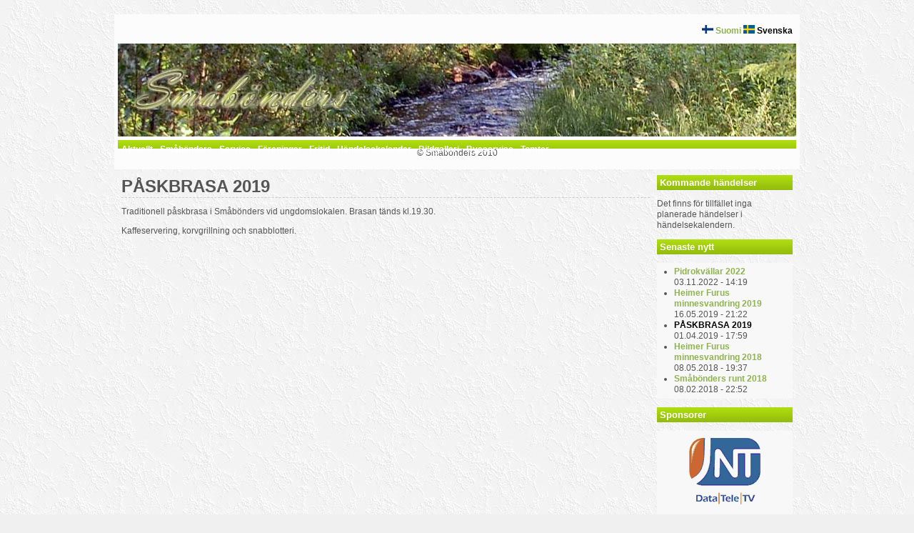

--- FILE ---
content_type: text/html; charset=utf-8
request_url: http://smabonders.fi/node/295
body_size: 12758
content:
<!DOCTYPE html PUBLIC "-//W3C//DTD XHTML 1.0 Strict//EN" "http://www.w3.org/TR/xhtml1/DTD/xhtml1-strict.dtd">
<html xmlns="http://www.w3.org/1999/xhtml" xml:lang="sv" lang="sv" dir="ltr">

<head>
<meta http-equiv="Content-Type" content="text/html; charset=utf-8" />
  <title>PÅSKBRASA 2019 | Småbönders.fi</title>
  <meta http-equiv="Content-Type" content="text/html; charset=utf-8" />
  <link type="text/css" rel="stylesheet" media="all" href="/modules/node/node.css?w" />
<link type="text/css" rel="stylesheet" media="all" href="/modules/poll/poll.css?w" />
<link type="text/css" rel="stylesheet" media="all" href="/modules/system/defaults.css?w" />
<link type="text/css" rel="stylesheet" media="all" href="/modules/system/system.css?w" />
<link type="text/css" rel="stylesheet" media="all" href="/modules/system/system-menus.css?w" />
<link type="text/css" rel="stylesheet" media="all" href="/modules/user/user.css?w" />
<link type="text/css" rel="stylesheet" media="all" href="/sites/all/modules/cck/theme/content-module.css?w" />
<link type="text/css" rel="stylesheet" media="all" href="/sites/all/modules/ctools/css/ctools.css?w" />
<link type="text/css" rel="stylesheet" media="all" href="/sites/all/modules/date/date.css?w" />
<link type="text/css" rel="stylesheet" media="all" href="/sites/all/modules/date/date_popup/themes/datepicker.css?w" />
<link type="text/css" rel="stylesheet" media="all" href="/sites/all/modules/date/date_popup/themes/jquery.timeentry.css?w" />
<link type="text/css" rel="stylesheet" media="all" href="/sites/all/modules/filefield/filefield.css?w" />
<link type="text/css" rel="stylesheet" media="all" href="/sites/all/modules/lightbox2/css/lightbox.css?w" />
<link type="text/css" rel="stylesheet" media="all" href="/sites/all/modules/panels/css/panels.css?w" />
<link type="text/css" rel="stylesheet" media="all" href="/sites/all/modules/cck/modules/fieldgroup/fieldgroup.css?w" />
<link type="text/css" rel="stylesheet" media="all" href="/sites/all/modules/views/css/views.css?w" />
<link type="text/css" rel="stylesheet" media="all" href="/sites/all/themes/smabonders/html-elements.css?w" />
<link type="text/css" rel="stylesheet" media="all" href="/sites/all/themes/zen/zen/tabs.css?w" />
<link type="text/css" rel="stylesheet" media="all" href="/sites/all/themes/zen/zen/messages.css?w" />
<link type="text/css" rel="stylesheet" media="all" href="/sites/all/themes/zen/zen/block-editing.css?w" />
<link type="text/css" rel="stylesheet" media="all" href="/sites/all/themes/zen/zen/wireframes.css?w" />
<link type="text/css" rel="stylesheet" media="all" href="/sites/all/themes/smabonders/layout.css?w" />
<link type="text/css" rel="stylesheet" media="all" href="/sites/all/themes/smabonders/smabonders.css?w" />
<link type="text/css" rel="stylesheet" media="print" href="/sites/all/themes/smabonders/print.css?w" />
<!--[if IE]>
<link type="text/css" rel="stylesheet" media="all" href="/sites/all/themes/zen/zen/ie.css?w" />
<![endif]-->
  <script type="text/javascript" src="/misc/jquery.js?w"></script>
<script type="text/javascript" src="/misc/drupal.js?w"></script>
<script type="text/javascript" src="/sites/default/files/languages/sv_28f8093e47ffbdff5852362e0694d8a4.js?w"></script>
<script type="text/javascript" src="/sites/all/modules/lightbox2/js/lightbox.js?w"></script>
<script type="text/javascript" src="/sites/all/modules/panels/js/panels.js?w"></script>
<script type="text/javascript">
<!--//--><![CDATA[//><!--
jQuery.extend(Drupal.settings, { "basePath": "/", "lightbox2": { "rtl": "0", "file_path": "/(\\w\\w/)sites/default/files", "default_image": "/sites/all/modules/lightbox2/images/brokenimage.jpg", "border_size": 10, "font_color": "000", "box_color": "fff", "top_position": "", "overlay_opacity": "0.8", "overlay_color": "000", "disable_close_click": 1, "resize_sequence": 0, "resize_speed": 400, "fade_in_speed": 400, "slide_down_speed": 600, "use_alt_layout": 0, "disable_resize": 0, "disable_zoom": 0, "force_show_nav": 0, "show_caption": true, "loop_items": 0, "node_link_text": "", "node_link_target": 0, "image_count": "!current / !total", "video_count": "Video !current of !total", "page_count": "Page !current of !total", "lite_press_x_close": "press \x3ca href=\"#\" onclick=\"hideLightbox(); return FALSE;\"\x3e\x3ckbd\x3ex\x3c/kbd\x3e\x3c/a\x3e to close", "download_link_text": "", "enable_login": false, "enable_contact": false, "keys_close": "c x 27", "keys_previous": "p 37", "keys_next": "n 39", "keys_zoom": "z", "keys_play_pause": "32", "display_image_size": "original", "image_node_sizes": "()", "trigger_lightbox_classes": "", "trigger_lightbox_group_classes": "", "trigger_slideshow_classes": "", "trigger_lightframe_classes": "", "trigger_lightframe_group_classes": "", "custom_class_handler": 0, "custom_trigger_classes": "", "disable_for_gallery_lists": true, "disable_for_acidfree_gallery_lists": true, "enable_acidfree_videos": true, "slideshow_interval": 5000, "slideshow_automatic_start": true, "slideshow_automatic_exit": true, "show_play_pause": true, "pause_on_next_click": false, "pause_on_previous_click": true, "loop_slides": false, "iframe_width": 600, "iframe_height": 400, "iframe_border": 1, "enable_video": 0 } });
//--><!]]>
</script>
</head>
<body class="not-front not-logged-in node-type-story one-sidebar sidebar-right i18n-sv page-node-295 section-node">

  <div id="page"><div id="page-inner">

		      <div id="langbar"><div id="langbar-inner" class="region region-langbar">

        <div id="block-locale-0" class="block block-locale region-odd odd region-count-1 count-5"><div class="block-inner">

  
  <div class="content">
    <ul><li class="fi first"><a href="/fi/node/296" class="language-link"><img src="/sites/all/modules/languageicons/flags/fi.png" alt="Suomi" title="Suomi"  class="language-icon" width="16" height="12" /> Suomi</a></li>
<li class="sv last active"><a href="/node/295" class="language-link active"><img src="/sites/all/modules/languageicons/flags/sv.png" alt="Svenska" title="Svenska"  class="language-icon" width="16" height="12" /> Svenska</a></li>
</ul>  </div>

  
</div></div> <!-- /block-inner, /block -->

      </div></div> <!-- /#langbar-inner, /#langbar -->
    
    <a name="navigation-top" id="navigation-top"></a>
          <div id="skip-to-nav"><a href="#navigation">Skip to Navigation</a></div>
    
    <div id="header"><div id="header-inner" class="clear-block">

      
      
    </div></div> <!-- /#header-inner, /#header -->

    <div id="main"><div id="main-inner" class="clear-block with-navbar">

      <div id="content"><div id="content-inner">

        
        
                  <div id="content-header">
                                      <h1 class="title">PÅSKBRASA 2019</h1>
                                                          </div> <!-- /#content-header -->
        
        <div id="content-area">
          <div id="node-295" class="node node-type-story"><div class="node-inner">

  
  
  
  
  <div class="content">
    <p>Traditionell påskbrasa i Småbönders vid ungdomslokalen. Brasan tänds kl.19.30.</p>
<p>Kaffeservering, korvgrillning och snabblotteri.&nbsp;</p>
  </div>

  
</div></div> <!-- /node-inner, /node -->
        </div>

        
        
      </div></div> <!-- /#content-inner, /#content -->

              <div id="navbar"><div id="navbar-inner" class="clear-block region region-navbar">

          <a name="navigation" id="navigation"></a>

          
                      <div id="primary" class="clear-block">
              <ul class="links"><li class="menu-800 first"><a href="/node" title="">Aktuellt</a></li>
<li class="menu-805"><a href="/node/6" title="Småbönders">Småbönders</a></li>
<li class="menu-810"><a href="/node/12" title="Service">Service</a></li>
<li class="menu-818"><a href="/node/20" title="Föreningar">Föreningar</a></li>
<li class="menu-1913"><a href="/node/120" title="">Fritid</a></li>
<li class="menu-855"><a href="/events/upcoming" title="Händelsekalender">Händelsekalender</a></li>
<li class="menu-1849"><a href="/imagegallery" title="">Bildgalleri</a></li>
<li class="menu-2039"><a href="/node/210" title="">Byaservise</a></li>
<li class="menu-3628 last"><a href="/node/252">Tomter</a></li>
</ul>            </div> <!-- /#primary -->
          
          
          
        </div></div> <!-- /#navbar-inner, /#navbar -->
      
      
              <div id="sidebar-right"><div id="sidebar-right-inner" class="region region-right">
          <div id="block-views-events-block_1" class="block block-views region-odd odd region-count-1 count-1"><div class="block-inner">

      <h2 class="title">Kommande händelser</h2>
  
  <div class="content">
    <div class="view view-events view-id-events view-display-id-block_1 view-dom-id-1">
    
  
  
      <div class="view-empty">
      <p>Det finns för tillfället inga planerade händelser i händelsekalendern.</p>
    </div>
  
  
  
  
  
  
</div>   </div>

  
</div></div> <!-- /block-inner, /block -->
<div id="block-views-news-block_1" class="block block-views region-even even region-count-2 count-2"><div class="block-inner">

      <h2 class="title">Senaste nytt</h2>
  
  <div class="content">
    <div class="view view-news view-id-news view-display-id-block_1 view-dom-id-2">
    
  
  
      <div class="view-content">
      <div class="item-list">
    <ul>
          <li class="views-row views-row-1 views-row-odd views-row-first">  
  <div class="views-field-title">
                <span class="field-content"><a href="/node/314">Pidrokvällar 2022</a></span>
  </div>
  
  <div class="views-field-created">
                <span class="field-content">03.11.2022 - 14:19</span>
  </div>
</li>
          <li class="views-row views-row-2 views-row-even">  
  <div class="views-field-title">
                <span class="field-content"><a href="/node/297">Heimer Furus minnesvandring 2019</a></span>
  </div>
  
  <div class="views-field-created">
                <span class="field-content">16.05.2019 - 21:22</span>
  </div>
</li>
          <li class="views-row views-row-3 views-row-odd">  
  <div class="views-field-title">
                <span class="field-content"><a href="/node/295" class="active">PÅSKBRASA 2019</a></span>
  </div>
  
  <div class="views-field-created">
                <span class="field-content">01.04.2019 - 17:59</span>
  </div>
</li>
          <li class="views-row views-row-4 views-row-even">  
  <div class="views-field-title">
                <span class="field-content"><a href="/node/293">Heimer Furus minnesvandring 2018</a></span>
  </div>
  
  <div class="views-field-created">
                <span class="field-content">08.05.2018 - 19:37</span>
  </div>
</li>
          <li class="views-row views-row-5 views-row-odd views-row-last">  
  <div class="views-field-title">
                <span class="field-content"><a href="/node/287">Småbönders runt 2018</a></span>
  </div>
  
  <div class="views-field-created">
                <span class="field-content">08.02.2018 - 22:52</span>
  </div>
</li>
      </ul>
</div>    </div>
  
  
  
  
  
  
</div>   </div>

  
</div></div> <!-- /block-inner, /block -->
<div id="block-views-sponsors-block_1" class="block block-views region-odd odd region-count-3 count-3"><div class="block-inner">

      <h2 class="title">Sponsorer</h2>
  
  <div class="content">
    <div class="view view-sponsors view-id-sponsors view-display-id-block_1 view-dom-id-3">
    
  
  
      <div class="view-content">
        <div class="views-row views-row-1 views-row-odd views-row-first views-row-last">
      
  <div class="views-field-field-sponsor-link-url">
                <span class="field-content"><a href="http://www.jnt.fi" target="_blank"><img  class="imagefield imagefield-field_sponsor_logo" width="100" height="93" alt="" src="http://www.smabonders.fi/sites/default/files/jnt_logo_transparent.gif?1279467501" /></a></span>
  </div>
  </div>
    </div>
  
  
  
  
  
  
</div>   </div>

  
</div></div> <!-- /block-inner, /block -->
<div id="block-counter-0" class="block block-counter region-even even region-count-4 count-4"><div class="block-inner">

  
  <div class="content">
    <div id="counter"><p>Sidan har haft 17,658 besökare sedan 3.10.2010.</p></div>  </div>

  
</div></div> <!-- /block-inner, /block -->
        </div></div> <!-- /#sidebar-right-inner, /#sidebar-right -->
      
    </div></div> <!-- /#main-inner, /#main -->

          <div id="footer"><div id="footer-inner" class="region region-footer">

                  <div id="footer-message">© Småbönders 2010</div>
        
        
      </div></div> <!-- /#footer-inner, /#footer -->
    
  </div></div> <!-- /#page-inner, /#page -->

  
  
</body>
</html>


--- FILE ---
content_type: text/css
request_url: http://smabonders.fi/sites/all/themes/smabonders/smabonders.css?w
body_size: 18338
content:
/* $Id: zen.css,v 1.14.2.6 2009/11/05 11:03:32 johnalbin Exp $ */

/*
 * ZEN STYLES
 *
 * This is an example stylesheet. Sub-themes should NOT include the zen/zen.css
 * file, but instead copy this CSS to their own stylesheets.
 *
 * In this stylesheet, we have included all of the classes and IDs from this
 * theme's tpl.php files. We have also included many of the useful Drupal core
 * styles to make it easier for theme developers to see them.
 *
 * Many of these styles are over-riding Drupal's core stylesheets, so if you
 * remove a declaration from here, the styles may still not be what you want
 * since Drupal's core stylesheets are still styling the element. See the
 * drupal6-reference.css file for a list of all Drupal 5.x core styles.
 *
 * In addition to the style declarations in this file, other Drupal styles that
 * you might want to override or augment are those for:
 *
 *   Book Navigation  See line 74  of Zen's drupal6-reference.css file
 *   Forum            See line 197 of Zen's drupal6-reference.css file
 *   Menus            See line 667 of Zen's drupal6-reference.css file
 *   News Aggregator  See line 20  of Zen's drupal6-reference.css file
 *   Polls            See line 287 of Zen's drupal6-reference.css file
 *   Search           See line 320 of Zen's drupal6-reference.css file
 *   User Profiles    See line 945 of Zen's drupal6-reference.css file
 */


/** body **/
  body
  {
    margin: 0;
    padding: 20px 10px;
    /*color: #28780a; /**/
    /*color: #a1a07b; /**/
    color: #555;
    background-image: url('lgrey064.jpg');/**/
    background-color: #f0f0f0; /**/
    /*background-repeat: repeat-x; /**/
  }

  #page
  {
  	background-color: #ddd;/*ccc*/
  }

  #page-inner
  {
  	padding: 5px;/**/
  	background-color: #fcfcfc;/**/
  }

/** langbar **/
  #langbar
  { 	
  	padding: 5px 0 5px 0;
  }

  #langbar-inner
  { 
  	vertical-align: middle;
  	padding: 5px;
  }
  
  #langbar-inner .block
  {  	
  	margin-bottom: 0px;
  }

  #site-slogan /* The slogan (or tagline) of a website */
  {
  }

  #langbar-blocks /* Wrapper for any blocks placed in the langbar region */
  {
  }

/** header **/
  #header
  {
  	
  }

  #header-inner
  {
  	background-image:url('background_header.jpg');/**/	
  }

  #logo-title /* Wrapper for logo, website name, and slogan */
  {
  }

  #logo /* Wrapper for logo */
  {
    margin: 0 10px 0 0;
    padding: 0;
  }

  #logo-image /* The actual logo image */
  {
  }

  h1#site-name, div#site-name /* The name of the website */
  {
    margin: 0;
    font-size: 2em;
    line-height: 1.3em;
  }

  #site-name a:link,
  #site-name a:visited
  {
    color: #000;
    text-decoration: none;
  }

  #site-name a:hover
  {
    text-decoration: underline;
  }

  #site-slogan /* The slogan (or tagline) of a website */
  {
  }

  #header-blocks /* Wrapper for any blocks placed in the header region */
  {
  }

/** main (container for everything else) **/
  #main
  {
  }

  #main-inner
  {
  }

/** content **/
  #content
  {
  }

  #content-inner
  {
  	padding: 0px 5px 0px 5px;
  }
  /*
  #content-inner .title
  {
  	/*border-bottom: #ccc 1px solid; /**/
  /*}*/

  #mission /* The mission statement of the site (displayed on homepage) */
  {
  }

  #content-top /* Wrapper for any blocks placed in the "content top" region */
  {
  }

  #content-header /* Wrapper for breadcrumb, title, messages, tabs, and help */
  {
  }

  .breadcrumb /* The path to the current page in the form of a list of links */
  {
    padding-bottom: 0; /* Undo system.css */
  }

  h1.title, /* The title of the page */
  h2.title, /* Block title or the title of a piece of content when it is given in a list of content */
  h3.title /* Comment title */
  {
    margin: 0;
    border-bottom: 1px #ccc dashed;
  }

  div.messages /* Important messages (status, warning, and error) for the user */
  {
  	margin: 1em; /**/
  }

  div.status /* Normal priority messages */
  {
  }

  div.warning, tr.warning /* Medium priority messages */
  {
    /* border: 1px solid #f0c020; */ /* Drupal core uses: 1px solid #f0c020 */
  }

  div.error, tr.error /* High priority messages. See also the .error declaration below. */
  {
  }

  div.tabs /* See also the tabs.css file. */
  {
  }

  .help /* Help text on a page */
  {
    margin: 1em 0;
  }

  .more-help-link /* Link to more help */
  {
    font-size: 0.85em;
    text-align: right;
  }

  #content-area /* Wrapper for the actual page content */
  {
  }

  ul.links /* List of links */
  {
    margin: 1em 0;
    padding: 0;
  }

  ul.links.inline
  {
    margin: 0;
    display: inline;
  }

  ul.links li
  {
    display: inline;
    list-style-type: none;
    padding: 0 0.5em;
  }

  .pager /* A list of page numbers when more than 1 page of content is available */
  {
    clear: both;
    margin: 1em 0;
    text-align: center;
  }

  .pager a, .pager strong.pager-current
  {
    padding: 0.5em;
  }

  .feed-icons /* The links to the RSS or Atom feeds for the current list of content */
  {
    margin: 1em 0;
  }

  #content-bottom /* Wrapper for any blocks placed in the "content bottom" region */
  {
  }

/** navbar **/
  #navbar
  {
  	padding: 5px 0 5px 0;
  }

  #navbar-inner
  {
  	background-image:url('menu-background.png');/*background_navbar_02.gif*/
  	/*color: #fff; /**/
  	vertical-align: middle;
  	padding: 6px 5px 6px 5px;
  }
  
  #navbar-inner a:link
  {
  	text-decoration: none; /**/
  	color: #fff; /**/
  	font-weight: bold; /**/
  }

  #navbar-inner a:visited
  {
  	text-decoration: none; /**/
  	color: #fff; /**/
  	font-weight: bold; /**/
  }

  #navbar-inner a:hover,
  a:focus
  {
  	text-decoration: none; /**/
  	border-bottom: #fff 1px solid; /**/
  	font-weight: bold; /**/
  }

  #navbar-inner a:active
  {
  	text-decoration: none; /**/
  	color: #fff; /**/
  	font-weight: bold; /**/
  }

  #search-box /* Wrapper for the search form */
  {
  }

  #edit-search-theme-form-1-wrapper label /* Label that says "Search this site:" */
  {
    display: none;
  }

  #primary /* Primary links */
  {
  	
  }

  #secondary /* Secondary links */
  {
  }

/** sidebar-left **/
  #sidebar-left
  {
  }

  #sidebar-left-inner
  {
  }

/** sidebar-right **/
  #sidebar-right
  {
  }

  #sidebar-right-inner
  {
  }

/** footer **/
  #footer
  {
  	margin-top: 5px;
  	border-top: #d7d6b7 1px solid; /**/
  	vertical-align: middle;
  	
  }

  #footer-inner
  {
  	text-align: center; /**/
  	padding: 10px;
  }

  #footer-message /* Wrapper for the footer message from Drupal's "Site information"
                     and for any blocks placed in the footer region */
  {
  
  }

/** closure **/
  #closure-blocks /* Wrapper for any blocks placed in the closure region */
  {
  }

/** Drupal nodes **/
  .node /* Node wrapper */
  {
  }

  .node-inner /* Additional wrapper for node */
  {
  }

  .sticky /* A sticky node (displayed before others in a list) */
  {
  }

  .node-unpublished /* Unpublished nodes */
  {
    /* background-color: #fff4f4; */ /* Drupal core uses a #fff4f4 background */
  }

  .node-unpublished div.unpublished, /* The word "Unpublished" displayed beneath the content. */
  .comment-unpublished div.unpublished
  {
    height: 0;
    overflow: visible;
    color: #d8d8d8;
    font-size: 75px;
    line-height: 1;
    font-family: Impact, "Arial Narrow", Helvetica, sans-serif;
    font-weight: bold;
    text-transform: uppercase;
    text-align: center;
    word-wrap: break-word; /* A very nice CSS3 property */
  }

  .node-mine /* A node created by the current user */
  {
  }

  .node-teaser /* A node displayed as teaser */
  {
  	margin-bottom: 15px;
  }

  /* All nodes are given a node-type-FOO class that describes the type of
   * content that it is. If you create a new content type called
   * "my-custom-type", it will receive a "node-type-my-custom-type" class.
   */
  .node-type-page /* Page content node */
  {
  }

  .node-type-story /* Story content node */
  {
  }

  .node h2.title /* Node title */
  { 	
  }

  .marker /* "New" or "Updated" marker for content that is new or updated for the current user */
  {
    color: #c00;
  }

  .node .picture /* The picture of the node author */
  {
  }

  .node.node-unpublished .picture,
  .comment.comment-unpublished .picture
  {
    position: relative; /* Otherwise floated pictures will appear below the "Unpublished" text. */
  }

  .node .meta /* Wrapper for submitted and terms data */
  {
  }

  .node .submitted /* The "posted by" information */
  {
  }

  .node .terms /* Node terms (taxonomy) */
  {
  }

  .node .content /* Node's content wrapper */
  {
  }

  .node ul.links /* Node links. See also the ul.links declaration above. */
  {
  }

  .preview .node /* Preview of the content before submitting new or updated content */
  {
    /* background-color: #ffffea; */ /* Drupal core uses a #ffffea background */
  }

/** Drupal comments **/
  #comments /* Wrapper for the list of comments and its title */
  {
    margin: 1em 0;
  }

  #comments-title /* Heading for the list of comments */
  {
  }

  .comment /* Wrapper for a single comment */
  {
  }

  .comment-inner /* Additional wrapper for a single comment */
  {
  }

  .comment-preview /* Preview of the comment before submitting new or updated comment */
  {
  }

  .comment.new /* A new comment since the user last viewed the page. */
  {
  }

  .comment.odd /* An odd-numbered comment in the list of comments */
  {
  }

  .comment.even /* An even-numbered comment in the list of comments */
  {
  }

  .comment.first /* The first comment in the list of comments */
  {
  }

  .comment.last /* The last comment in the list of comments */
  {
  }

  .comment-unpublished /* Unpublished comments */
  {
    /* background-color: #fff4f4; */ /* Drupal core uses a #fff4f4 background */
  }

  .comment-unpublished div.unpublished /* The word "Unpublished" displayed beneath the content. See also the div.unpublished declaration in the node section above. */
  {
  }

  .comment-published /* Published comments */
  {
  }

  .comment-by-anon /* A comment created by an anonymous user */
  {
  }

  .comment-by-author /* A comment created by the node's author */
  {
  }

  .comment-mine /* A comment created by the current user */
  {
  }

  .comment h3.title /* Comment title */
  {
  }

  .new /* "New" marker for comments that are new for the current user */
  {
    color: #c00;
  }

  .comment .picture /* The picture of the comment author */
  {
  }

  .comment .submitted /* The "posted by" information */
  {
  }

  .comment .content /* Comment's content wrapper */
  {
  }

  .comment .user-signature /* The user's signature */
  {
  }

  .comment ul.links /* Comment links. See also the ul.links declaration above. */
  {
    margin: 1em 0;
  }

  .indented /* Nested comments are indented */
  {
    /* margin-left: 25px; */ /* Drupal core uses a 25px left margin */
  }

  .preview .comment /* Preview of the comment before submitting new or updated comment */
  {
    /* background-color: #ffffea; */ /* Drupal core uses a #ffffea background */
  }

/** Drupal blocks **/
  .block /* Block wrapper */
  {
    margin-bottom: 1em;
  }

  .block.region-odd /* Zebra striping for each block in the region */
  {
  }

  .block.region-even /* Zebra striping for each block in the region */
  {
  }

  .block.odd /* Zebra striping independent of each region */
  {
  }

  .block.even /* Zebra striping independent of each region */
  {
  }

  .region-count-1 /* Incremental count for each block in the region */
  {
  }

  .count-1 /* Incremental count independent of each region */
  {
  }

  .block-inner /* Additional wrapper for block */
  {
  }

  .block h2.title /* Block title */
  {
  	padding: 2px 2px 2px 4px;/**/
  	color: #fff; /**/ 	
  	/*background-color: #f8f8f8;/**/
  	background-image:url('menu-background.png') ;/* background_navbar_02.gif */
  	border-bottom: none;/**/
  }

  .block .content /* Block's content wrapper */
  {
  	
  }

  #block-aggregator-category-1 /* Block for the latest news items in the first category */
  {
  }

  #block-aggregator-feed-1 /* Block for the latest news items in the first feed */
  {
  }

  #block-block-1 /* First administrator-defined block */
  {
  }

  #block-blog-0 /* "Recent blog posts" block */
  {
  }

  #block-book-0 /* "Book navigation" block for the current book's table of contents */
  {
  }

  #block-comment-0 /* "Recent comments" block */
  {
  }

  #block-forum-0 /* "Active forum topics" block */
  {
  }

  #block-forum-1 /* "New forum topics" block */
  {
  }

  #block-menu-primary-links /* "Primary links" block */
  {
  }

  #block-menu-secondary-links /* "Secondary links" block */
  {
  }

  #block-node-0 /* "Syndicate" block for primary RSS feed */
  {
  }

  #block-poll-0 /* "Most recent poll" block */
  {
  }

  #block-profile-0 /* "Author information" block for the profile of the page's author */
  {
  }

  #block-search-0 /* "Search form" block */
  {
  }

  #block-statistics-0 /* "Popular content" block */
  {
  }

  #block-user-0 /* "User login form" block */
  {
  }
  
  #block-user-0 .content #user-login-form/* "User login form" block */
  {
  	text-align: center;
  }

  #block-user-1 /* "Navigation" block for Drupal navigation menu */
  {
  }

  #block-user-2 /* "Who's new" block for a list of the newest users */
  {
  }

  #block-user-3 /* "Who's online" block for a list of the online users */
  {
  }
  

/** Drupal boxes **/
  /* Wrapper for Comment form, Comment viewing options, Menu admin, and
   * Search results.
   */
  .box /* Wrapper for box */
  {
  }

  .box-inner /* Additional wrapper for box */
  {
  }

  .box h2.title /* Box title */
  {
  }

  .box .content /* Box's content wrapper */
  {
  }

/** Miscellaneous Drupal styles **/
  .error /* Errors that are separate from div.messages status messages (see above.) */
  {
    /* color: #e55; */ /* Drupal core uses a #e55 background */
  }

  .warning /* Warnings that are separate from div.messages status messages (see above.) */
  {
    /* color: #e09010; */ /* Drupal core uses a #e09010 background */
  }

  .more-link /* Aggregator, blog, and forum more link */
  {
    text-align: right;
  }

  #user-login-form /* Drupal's default login form */
  {
    text-align: left;
  }

  tr.even /* Some tables have rows marked even or odd. */
  {
    /* background-color: #eee; */ /* Drupal core uses a #eee background */
    border-bottom: #fcfcfc 1px solid; /**/
  }

  tr.odd
  {
    /* background-color: #eee; */ /* Drupal core uses a #eee background */
    border-bottom: #fcfcfc 1px solid;/**/
  }

  li a.active /* The active item in a Drupal menu */
  {
    color: #000;
  }


/** Drupal forms **/
  .form-item, /* Wrapper for a form element (or group of form elements) and its label */
  .form-checkboxes,
  .form-radios
  {
    margin: 1em 0;
  }

  .form-item input.error, /* Highlight the form elements that caused a form submission error */
  .form-item textarea.error,
  .form-item select.error
  {
    border: 2px solid #c00;
  }

  .form-item label /* The label for a form element */
  {
    display: block;
    font-weight: bold;
  }

  .form-item label.option /* The label for a radio button or checkbox */
  {
    display: inline;
    font-weight: normal;
  }

  .form-required /* The part of the label that indicates a required field */
  {
    color: #c00;
  }

  .form-item .description /* The descriptive help text (separate from the label) */
  {
    font-size: 0.85em;
  }

  .form-checkboxes .form-item, /* Pack groups of checkboxes and radio buttons closer together */
  .form-radios .form-item
  {
    margin: 0.4em 0;
  }

  .form-submit /* The submit button */
  {
  }

  .container-inline div, .container-inline label /* Inline labels and form divs */
  {
    display: inline;
  }

  .tips /* Tips for Drupal's input formats */
  {
    margin: 0;
    padding: 0 0 0 40px;
    font-size: 0.9em;
  }

/** OpenID **/
  /* The default styling for the OpenID login link seems to assume Garland's
   * styling of list items.
   */
  #user-login-form ul /* OpenID creates a new ul above the login form's links. */
  {
    margin-bottom: 0; /* Position OpenID's ul next to the rest of the links. */
  }

  #user-login-form li.openid-link /* The "Log in using OpenID" links. */
  {
    margin-top: 1em;
    margin-left: -20px; /* Un-do some of the padding on the ul list. */
  }

  #user-login-form li.user-link /* The "Cancel OpenID login" links. */
  {
    margin-top: 1em;
  }

  #user-login ul
  {
    margin: 1em 0;
  }

  #user-login li.openid-link, /* The OpenID links on the /user form. */
  #user-login li.user-link
  {
    margin-left: -2em; /* Un-do all of the padding on the ul list. */
  }

/** Drupal admin tables **/
  /* We overrode these styles in html-elements.css, but restore them for the
   * forms on the site.
   */
  form tbody
  {
    border-top: 1px solid #ccc;
  }

  form th
  {
    text-align: left;
    padding-right: 1em;
    border-bottom: 3px solid #ccc;
  }

  form tbody th
  {
    border-bottom: 1px solid #ccc;
  }

  form thead th
  {
    text-align: left;
    padding-right: 1em;
    border-bottom: 3px solid #ccc;
  }

	/*My test styles (sholud be moved to their "correct" places in production version*/
	
	#content-area .view-content .views-table
	{
		width: 100%;
	}
	
	/*#content-area .view-content .views-view-grid
	{
		width: 100%;
		text-align: center;
	}*/
	
	#content-area .view-content .views-view-grid td
	{
		width: 150px;
		height: 150px;
		text-align: center;
		vertical-align: middle;
	}
	
	#content-area .field
	{
		margin: 1em 0;
	}
	
	#content-area .guestbook .comment
	{
		margin: 1em 0;
	}
	
	#sidebar-right .block .content
  {
  	/*background-color: #f0f0f0;*/
  }
  
  #block-views-sponsors-block_1 .content
  {
  	background-color: #f8f8f8;
  	margin-top: 1em;
  	padding-top: 10px;
  	padding-bottom: 10px;
  	text-align: center;
  }
  
  #content .node .title a
  {
  	/*color: #555;/**/
  }
  
	.mceContentBody 
 	{
 		background: #fff;
 	}
 	
 	.node-form
 	{
 		padding-bottom: 1em;
 	}
 	
 	.form-submit
 	{
 		margin-top: 1em;
 	}
 	
 	#sidebar-right .block-inner ul
 	{
 		background-color: #f8f8f8;
 		padding-top: 5px;
 		padding-bottom: 5px;
 	}
 	
 	#sidebar-right LI.leaf
 	{
 		list-style-type: disc;
 		list-style-image: none;
 	}
 	




--- FILE ---
content_type: application/javascript
request_url: http://smabonders.fi/sites/default/files/languages/sv_28f8093e47ffbdff5852362e0694d8a4.js?w
body_size: 2472
content:
Drupal.locale = { 'pluralFormula': function($n) { return Number(($n!=1)); }, 'strings': { "An error occurred at @path.": "Ett fel har uppstått på @path.", "You can\'t perform this operation.": "Du kan inte genomföra denna handling.", "Directory %dir is loaded.": "Katalogen %dir är laddad.", "Directory %dir is empty.": "Katalogen %dir är tom.", "Uploading %filename...": "Laddar upp %filename...", "Please select a single file.": "Var vänlig välj en fil.", "Send to @app": "Skicka till @app", "textarea": "textområde", "Unspecified error": "Ospecificerat fel", "Drag to re-order": "Drag för att ordna om", "Changes made in this table will not be saved until the form is submitted.": "Ändringar som görs i denna tabell sparas inte förrän formuläret skickas.", "Select all rows in this table": "Markera alla rader i tabellen", "Deselect all rows in this table": "Avmarkera alla rader i tabellen", "The selected file %filename cannot be uploaded. Only files with the following extensions are allowed: %extensions.": "Den valda filen %filename kan inte laddas upp. Endast filer med följande ändelser är tillåtna: %extensions.", "Upload": "Ladda upp", "Only files with the following extensions are allowed: %files-allowed.": "Endast filer med följande ändelser tillåts: %files-allowed.", "Please select a file.": "Var vänlig välj en fil.", "You are not allowed to operate on more than %num files.": "Du har inte tillåtelse att hantera mer än %num filer i taget.", "Please specify dimensions within the allowed range that is from 1x1 to @dimensions.": "Var vänlig ange mått inom det tillåtna området som är från 1x1 till @dimensions.", "unlimited": "oändlig", "%filename is not an image.": "%filename är inte en bild.", "File browsing is disabled in directory %dir.": "Filhantering är avaktiverad i katalogen %dir.", "Do you want to refresh the current directory?": "Vill du uppdatera visningen av nuvarande katalog?", "Delete selected files?": "Avmarkera valda filer?", "Please select a thumbnail.": "Var vänlig välj en miniatyrbild.", "You must select at least %num files.": "Du måste välja åtminstone %num filer.", "Log messages": "Loggmeddelanden", "You can not perform this operation.": "Du kan inte utföra den här åtgärden.", "Change view": "Ändra vy", "Insert file": "Infoga fil", "Next": "Nästa", "Previous": "Föregående", "Pause Slideshow": "Pausa bildspel", "Play Slideshow": "Spela upp bildspel", "Close": "Stäng" } };